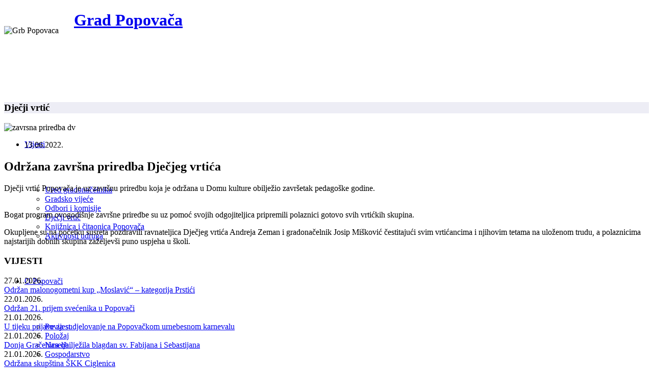

--- FILE ---
content_type: text/html; charset=utf-8
request_url: https://www.popovaca.hr/vijesti/djecji-vrtic/11031-odrzana-zavrsna-priredba-djecjeg-vrtica
body_size: 10744
content:
<!DOCTYPE html>
<html xmlns="http://www.w3.org/1999/xhtml" xml:lang="hr-hr" lang="hr-hr" dir="ltr">
    <head>
        <meta http-equiv="X-UA-Compatible" content="IE=edge">
        <meta name="viewport" content="width=device-width, initial-scale=1">
                <!-- head -->
        <base href="https://www.popovaca.hr/vijesti/djecji-vrtic/11031-odrzana-zavrsna-priredba-djecjeg-vrtica" />
	<meta http-equiv="content-type" content="text/html; charset=utf-8" />
	<meta name="keywords" content="Grad  Popovača" />
	<meta name="author" content="Sandra Horvat" />
	<meta name="description" content="Službene stranice Grada Popovača" />
	<meta name="generator" content="Joomla! - Open Source Content Management" />
	<title>Održana završna priredba Dječjeg vrtića</title>
	<link href="/templates/shaper_helix3/images/favicon.ico" rel="shortcut icon" type="image/vnd.microsoft.icon" />
	<link href="/templates/shaper_helix3/favicon.ico" rel="shortcut icon" type="image/vnd.microsoft.icon" />
	<link href="/media/sigplus/css/sigplus.min.css?v=b98ca72c4876f90d269db4a4f0ec0ea8" rel="stylesheet" type="text/css" />
	<link href="/media/sigplus/engines/boxplusx/css/boxplusx.min.css?v=035e25ce6546e42d4c95495456ee7325" rel="stylesheet" type="text/css" />
	<link href="/media/sigplus/engines/captionplus/css/captionplus.min.css?v=f922dc921df4f555de31b0e37cb17008" rel="stylesheet" type="text/css" />
	<link href="/plugins/system/jce/css/content.css?3ebdc7899e376be8979f07157ad573b2" rel="stylesheet" type="text/css" />
	<link href="/plugins/system/jcemediabox/css/jcemediabox.min.css?6f7b44fafdd5f9e8fd70775d91824a8b" rel="stylesheet" type="text/css" />
	<link href="/templates/shaper_helix3/css/bootstrap.min.css" rel="stylesheet" type="text/css" />
	<link href="/templates/shaper_helix3/css/font-awesome.min.css" rel="stylesheet" type="text/css" />
	<link href="/templates/shaper_helix3/css/legacy.css" rel="stylesheet" type="text/css" />
	<link href="/templates/shaper_helix3/css/template.css" rel="stylesheet" type="text/css" />
	<link href="/templates/shaper_helix3/css/presets/preset2.css" rel="stylesheet" type="text/css" class="preset" />
	<link href="/templates/shaper_helix3/css/custom.css" rel="stylesheet" type="text/css" />
	<link href="/templates/shaper_helix3/css/frontend-edit.css" rel="stylesheet" type="text/css" />
	<link href="/media/plg_system_eprivacy/css/definitions.min.css?3ebdc7899e376be8979f07157ad573b2" rel="stylesheet" type="text/css" />
	<style type="text/css">
#boxplusx_sigplus_1001 .boxplusx-dialog, #boxplusx_sigplus_1001 .boxplusx-detail {
background-color:rgba(255,255,255,0.8);
color:#000;
}
#boxplusx_sigplus_1001 .boxplusx-detail td {
border-color:#000;
}
#boxplusx_sigplus_1001 .boxplusx-navigation {
height:60px;
}
#boxplusx_sigplus_1001 .boxplusx-navitem {
width:60px;
}
#boxplusx_sigplus_1001 .boxplusx-dialog.boxplusx-animation {
transition-timing-function:cubic-bezier(0.445, 0.05, 0.55, 0.95);
}
#sp-header, #sp-header .logo { height: 160px; } 
.sp-megamenu-parent > li > a, #offcanvas-toggler { line-height: 160px; }
#sp-top-bar { background-color: #fff; padding: 0px;}#sp-top-bar{ background-color:#f5f5f5;color:#999999; }#sp-blog-title{ background-color:#ededf5; }#sp-bottom{ background-color:#f5f5f5; }#sp-radno-vrijeme{ background-color:#f5f5f5;color:#000000; }
#plg_system_eprivacy { width:0px;height:0px;clear:none; BEHAVIOR: url(#default#userdata); }

	</style>
	<script type="application/json" class="joomla-script-options new">{"plg_system_eprivacy":{"displaytype":"cookieblocker","autoopen":true,"accepted":false,"root":"\/index.php","cookies":{"sessioncookie":false,"accepted":[]},"cookie":{"domain":".www.popovaca.hr","path":null},"loginlinks":[],"country":"not detected","cookieregex":[]},"csrf.token":"8f34e4698b1607000258a37902a89658","system.paths":{"root":"","base":""}}</script>
	<script src="/media/sigplus/js/initialization.min.js?v=ff9209edd7aaded4585815a2ef79c266" defer="defer" type="text/javascript"></script>
	<script src="/media/sigplus/engines/boxplusx/js/boxplusx.min.js?v=3e2584f0b5b2260c4d11215fc7164c3c" defer="defer" type="text/javascript"></script>
	<script src="/media/sigplus/engines/captionplus/js/captionplus.min.js?v=4276349473fd1ad57cc1605fe3670ca0" defer="defer" type="text/javascript"></script>
	<script src="/media/jui/js/jquery.min.js?3ebdc7899e376be8979f07157ad573b2" type="text/javascript"></script>
	<script src="/media/jui/js/jquery-noconflict.js?3ebdc7899e376be8979f07157ad573b2" type="text/javascript"></script>
	<script src="/media/jui/js/jquery-migrate.min.js?3ebdc7899e376be8979f07157ad573b2" type="text/javascript"></script>
	<script src="/media/system/js/caption.js?3ebdc7899e376be8979f07157ad573b2" type="text/javascript"></script>
	<script src="/plugins/system/jcemediabox/js/jcemediabox.min.js?67ccf32dfb55f9ee701d334ba02759d6" type="text/javascript"></script>
	<script src="/templates/shaper_helix3/js/bootstrap.min.js" type="text/javascript"></script>
	<script src="/templates/shaper_helix3/js/jquery.sticky.js" type="text/javascript"></script>
	<script src="/templates/shaper_helix3/js/main.js" type="text/javascript"></script>
	<script src="/templates/shaper_helix3/js/frontend-edit.js" type="text/javascript"></script>
	<script src="/media/plg_system_eprivacy/js/base64.min.js?3ebdc7899e376be8979f07157ad573b2" type="text/javascript"></script>
	<script src="/media/plg_system_eprivacy/js/eprivacy.class.min.js?3ebdc7899e376be8979f07157ad573b2" type="text/javascript"></script>
	<script src="/media/system/js/core.js?3ebdc7899e376be8979f07157ad573b2" type="text/javascript"></script>
	<script src="/media/plg_system_j3accessibility/dist/accessibility.min.js?3ebdc7899e376be8979f07157ad573b2" type="module"></script>
	<script type="text/javascript">
document.addEventListener("DOMContentLoaded", function () {
__sigplusInitialize("sigplus_1001");
__sigplusCaption("sigplus_1001", null, "{$text} ({$current}\/{$total})");
window.sigplus=window.sigplus||{};window.sigplus.lightbox=window.sigplus.lightbox||{};window.sigplus.lightbox["#sigplus_1001 a.sigplus-image"]=(new BoxPlusXDialog({"id":"boxplusx_sigplus_1001","slideshow":0,"autostart":false,"loop":true,"navigation":"bottom","protection":false,"dir":"ltr"})).bind(document.querySelectorAll("#sigplus_1001 a.sigplus-image"));
CaptionPlus.bind(document.querySelector("#sigplus_1001 ul"), {"download":false,"overlay":true,"position":"bottom","visibility":"mouseover"});
}, false);jQuery(window).on('load',  function() {
				new JCaption('img.caption');
			});jQuery(document).ready(function(){WFMediaBox.init({"base":"\/","theme":"standard","mediafallback":0,"mediaselector":"audio,video","width":"","height":"","lightbox":0,"shadowbox":0,"icons":1,"overlay":1,"overlay_opacity":0,"overlay_color":"","transition_speed":300,"close":2,"scrolling":"0","labels":{"close":"Close","next":"Next","previous":"Previous","cancel":"Cancel","numbers":"{{numbers}}","numbers_count":"{{current}} of {{total}}","download":"Download"}});});
var sp_preloader = '0';

var sp_gotop = '0';

var sp_offanimation = 'default';

        document.addEventListener('DOMContentLoaded', function() {  
            var labels = {"menuTitle":"Prilagodba pristupa\u010dnosti","increaseText":"Pove\u010daj veli\u010dinu slova","decreaseText":"Smanji veli\u010dinu slova","increaseTextSpacing":"Pove\u010daj razmak izme\u0111u slova","decreaseTextSpacing":"Smanji razmak izme\u0111u slova","invertColors":"Invertitaj boje","grayHues":"Grey Hues","underlineLinks":"Podcrtaj linkove","bigCursor":"Veliko pokaziva\u010d","readingGuide":"Vodi\u010d za \u010ditanje","textToSpeech":"Tekst u govor","speechToText":"Govor u tekst","resetTitle":"Vrati na po\u010detne postavke","closeTitle":"Zatvori"};
            var options = { labels: labels, hotkeys: {"enabled":true,"helpTitles":true} };
            options.textToSpeechLang = 'hr-HR'; 
            options.speechToTextLang = 'hr-HR'; 
            options.modules = {"increaseText":true,"decreaseText":true,"increaseTextSpacing":true,"decreaseTextSpacing":true,"invertColors":true,"grayHues":true,"underlineLinks":true,"bigCursor":true,"readingGuide":true,"textToSpeech":false,"speechToText":false}

            new Accessibility(options || {});
        });
	</script>
	<meta property="og:image" content="https://www.popovaca.hr/cache/preview/c3769a0a048db3f5f2535480652cf745.jpg" />
	<meta property="og:image:width" content="1622" />
	<meta property="og:image:height" content="912" />
	<meta property="og:url" content="https://www.popovaca.hr/vijesti/djecji-vrtic/11031-odrzana-zavrsna-priredba-djecjeg-vrtica" />
	<meta property="og:type" content="article" />
	<meta property="og:title" content="Održana završna priredba Dječjeg vrtića" />
	<meta property="og:description" content="Dječji vrtić Popovača je uz završnu priredbu koja je održana u Domu kulture obilježio završetak pedagoške godine." />
	<meta property="og:image" content="https://www.popovaca.hr/images/stories/novosti_2022/lipanj/zavrsnapriredbadv.jpg" />
	<meta property="og:image:width" content="600" />
	<meta property="og:image:height" content="315" />

            </head>

    <body class="site com-content view-article no-layout no-task itemid-96 hr-hr ltr -list  layout-fluid -list off-canvas-menu-init">

        <div class="body-wrapper">
            <div class="body-innerwrapper">
                <section id="sp-top-bar"><div class="container"><div class="row"><div id="sp-top1" class="col-sm-6 col-md-6"><div class="sp-column "></div></div><div id="sp-top2" class="col-sm-6 col-md-6"><div class="sp-column "></div></div></div></div></section><header id="sp-header"><div class="container"><div class="row"><div id="sp-logo" class="col-xs-8 col-sm-3 col-md-3"><div class="sp-column "><div class="sp-module "><div class="sp-module-content">

<div class="custom"  >
	<div><img style="margin-right: 30px; margin-top: 30px; float: left;" src="/images/Grb-Popovaca.png" alt="Grb Popovaca" /></div></div>
</div></div><h1 class="logo"> <a href="/">Grad Popovača</a></h1></div></div><div id="sp-menu" class="col-xs-4 col-sm-9 col-md-9"><div class="sp-column ">			<div class='sp-megamenu-wrapper'>
				<a id="offcanvas-toggler" class="visible-sm visible-xs" aria-label="Helix Megamenu Options" href="#"><i class="fa fa-bars" aria-hidden="true" title="Helix Megamenu Options"></i></a>
				<ul class="sp-megamenu-parent menu-fade hidden-sm hidden-xs"><li class="sp-menu-item sp-has-child active"><a  href="/vijesti"  >Vijesti</a><div class="sp-dropdown sp-dropdown-main sp-menu-right" style="width: 240px;"><div class="sp-dropdown-inner"><ul class="sp-dropdown-items"><li class="sp-menu-item"><a  href="/vijesti/ured-gradonacelnika"  >Ured gradonačelnika</a></li><li class="sp-menu-item"><a  href="/vijesti/gradsko-vijece-izvjestaji"  >Gradsko vijeće</a></li><li class="sp-menu-item"><a  href="/vijesti/odbori-i-komisije"  >Odbori i komisije</a></li><li class="sp-menu-item current-item active"><a  href="/vijesti/djecji-vrtic"  >Dječji vrtić</a></li><li class="sp-menu-item"><a  href="/vijesti/knjiznica-i-citaonica-popovaca"  >Knjižnica i čitaonica Popovača</a></li><li class="sp-menu-item"><a  href="/vijesti/aktivnosti-udruga"  >Aktivnosti udruga</a></li></ul></div></div></li><li class="sp-menu-item sp-has-child"><a  href="/o-gradu-popovaca"  >O Popovači</a><div class="sp-dropdown sp-dropdown-main sp-menu-right" style="width: 240px;"><div class="sp-dropdown-inner"><ul class="sp-dropdown-items"><li class="sp-menu-item"><a  href="/o-gradu-popovaca/povijest"  >Povijest</a></li><li class="sp-menu-item"><a  href="/o-gradu-popovaca/polozaj"  >Položaj</a></li><li class="sp-menu-item"><a  href="/o-gradu-popovaca/naselja"  >Naselja</a></li><li class="sp-menu-item"><a  href="/o-gradu-popovaca/gospodarstvo"  >Gospodarstvo</a></li></ul></div></div></li><li class="sp-menu-item sp-has-child"><a  href="javascript:void(0);"  >Ustrojstvo</a><div class="sp-dropdown sp-dropdown-main sp-menu-right" style="width: 240px;"><div class="sp-dropdown-inner"><ul class="sp-dropdown-items"><li class="sp-menu-item"><a  href="/ustrojstvo/gradonacelnik"  >Gradonačelnik</a></li><li class="sp-menu-item"><a  href="/ustrojstvo/gradsko-vijece-vijecnici"  >Gradsko vijeće</a></li><li class="sp-menu-item sp-has-child"><a  href="/ustrojstvo/vijeca-mjesnih-odbora"  >Vijeća mjesnih Odbora</a><div class="sp-dropdown sp-dropdown-sub sp-menu-right" style="width: 240px;"><div class="sp-dropdown-inner"><ul class="sp-dropdown-items"><li class="sp-menu-item"><a  href="/ustrojstvo/vijeca-mjesnih-odbora/izbori-za-vijea-mjesnih-odbora-2019"  >Izbori za Vijeća mjesnih odbora - 2019.</a></li><li class="sp-menu-item"><a  href="/ustrojstvo/vijeca-mjesnih-odbora/izbori-za-vijeca-mjesnih-odbora-2023"  >Izbori za Vijeća mjesnih odbora - 2023.</a></li></ul></div></div></li></ul></div></div></li><li class="sp-menu-item sp-has-child"><a  href="/upravni-odjeli"  >Upravni odjeli</a><div class="sp-dropdown sp-dropdown-main sp-menu-right" style="width: 240px;"><div class="sp-dropdown-inner"><ul class="sp-dropdown-items"><li class="sp-menu-item"><a  href="/upravni-odjeli/uo-za-proracun-i-opcu-upravu"  >UO za proračun i opću upravu</a></li><li class="sp-menu-item"><a  href="/upravni-odjeli/uo-za-komunalni-sustav-i-prostorno-planiranje"  >UO za komunalni sustav</a></li></ul></div></div></li><li class="sp-menu-item sp-has-child"><a  href="javascript:void(0);"  >Ustanove</a><div class="sp-dropdown sp-dropdown-main sp-menu-right" style="width: 240px;"><div class="sp-dropdown-inner"><ul class="sp-dropdown-items"><li class="sp-menu-item"><a  href="/ustanove/knjiznica-i-citaonica-popovaca"  >Knjižnica i čitaonica Popovača</a></li><li class="sp-menu-item"><a  href="/ustanove/djecji-vrtic-popovaca"  >Dječji vrtić Popovača</a></li></ul></div></div></li><li class="sp-menu-item sp-has-child"><a  href="javascript:void(0);"  >Udruge</a><div class="sp-dropdown sp-dropdown-main sp-menu-right" style="width: 240px;"><div class="sp-dropdown-inner"><ul class="sp-dropdown-items"><li class="sp-menu-item"><a  href="/udruge/zupe"  >Župe</a></li><li class="sp-menu-item"><a  href="/udruge/zajednica-sportskih-udruga"  >Zajednica sportskih udruga</a></li><li class="sp-menu-item"><a  href="/udruge/vatrogastvo"  >Vatrogasna zajednica</a></li><li class="sp-menu-item"><a  href="/udruge/ostale-udruge"  >Ostale udruge</a></li></ul></div></div></li><li class="sp-menu-item"><a  href="/kontakti"  >Kontakti</a></li></ul>			</div>
		</div></div></div></div></header><section id="sp-page-title"><div class="row"><div id="sp-title" class="col-sm-12 col-md-12"><div class="sp-column "></div></div></div></section><section id="sp-blog-title"><div class="container"><div class="row"><div id="sp-top3" class="col-sm-12 col-md-12"><div class="sp-column "><div class="sp-module "><h3 class="sp-module-title">Dječji vrtić</h3><div class="sp-module-content">

<div class="custom"  >
	</div>
</div></div></div></div></div></div></section><section id="sp-main-body"><div class="container"><div class="row"><div id="sp-component" class="col-sm-9 col-md-9"><div class="sp-column "><div id="system-message-container">
	</div>
<article class="item item-page item-featured" itemscope itemtype="http://schema.org/Article">
	<meta itemprop="inLanguage" content="hr-HR" />
	
	
		<div class="pull-none entry-image full-image">
		<img
			 src="/images/stories/novosti_2022/lipanj/zavrsnapriredbadv.jpg" alt="zavrsna priredba dv" itemprop="image"/>
	</div>

	<div class="entry-header">
		
						<dl class="article-info">

		
			<dt class="article-info-term"></dt>	
				
			
			
			
			
			
		
									<dd class="create">
	<time datetime="2022-06-13T07:54:53+00:00" itemprop="dateCreated" data-toggle="tooltip" title="Datum kreiranja">
		13.06.2022.	</time>
</dd>			
			
					
		

	</dl>
		
					<h2 itemprop="name">
									Održana završna priredba Dječjeg vrtića							</h2>
												</div>

					
	
	
				
	
			<div itemprop="articleBody">
		<p>Dječji vrtić Popovača je uz završnu priredbu koja je održana u Domu kulture obilježio završetak pedagoške godine.</p>
 
<p><br />Bogat program ovogodišnje završne priredbe su uz pomoć svojih odgojiteljica pripremili polaznici gotovo svih vrtićkih skupina.</p>
<p>Okupljene su na početku susreta pozdravili ravnateljica Dječjeg vrtića Andreja Zeman i gradonačelnik Josip Mišković čestitajući svim vrtićancima i njihovim tetama na uloženom trudu, a polaznicima najstarijih dobnih skupina zaželjevši puno uspjeha u školi.</p>
<p><div id="sigplus_1001" class="sigplus-gallery sigplus-center sigplus-lightbox-boxplusx"><noscript class="sigplus-gallery"><ul><li><a class="sigplus-image" href="/images/stories/novosti_2022/06/1303/20220609_170200.jpg"><img class="sigplus-preview" src="/cache/preview/f2411ba53aa7c1a260046b47990cfc8a.jpg" width="100" height="56" alt="Galerija slika" srcset="/cache/preview/c3769a0a048db3f5f2535480652cf745.jpg 200w, /cache/preview/f2411ba53aa7c1a260046b47990cfc8a.jpg 100w, /cache/thumb/6983b77725e37abd3b3d203b493905c1.jpg 60w" sizes="100px" /></a><div class="sigplus-summary"></div></li><li><a class="sigplus-image" href="/images/stories/novosti_2022/06/1303/20220609_170318.jpg"><img class="sigplus-preview" src="/cache/preview/c7fe8891b5a0713d864d9c447778e318.jpg" width="100" height="56" alt="Galerija slika" srcset="/cache/preview/ace964c283d1bb14e62b050ee5291d6a.jpg 200w, /cache/preview/c7fe8891b5a0713d864d9c447778e318.jpg 100w, /cache/thumb/6de22718ba3f472a2d9a9f6cfc6d9af9.jpg 60w" sizes="100px" /></a><div class="sigplus-summary"></div></li><li><a class="sigplus-image" href="/images/stories/novosti_2022/06/1303/20220609_170503.jpg"><img class="sigplus-preview" src="/cache/preview/98ca9289f7b17605a4bca5548d5b0e82.jpg" width="100" height="56" alt="Galerija slika" srcset="/cache/preview/5fb67346d6cdf7a03399a26e23b0238a.jpg 200w, /cache/preview/98ca9289f7b17605a4bca5548d5b0e82.jpg 100w, /cache/thumb/65caa059a9a6634867748e69606c95aa.jpg 60w" sizes="100px" /></a><div class="sigplus-summary"></div></li><li><a class="sigplus-image" href="/images/stories/novosti_2022/06/1303/20220609_170531.jpg"><img class="sigplus-preview" src="/cache/preview/66e2d9ead1d1b24e6a2f03c8c973ccd7.jpg" width="100" height="56" alt="Galerija slika" srcset="/cache/preview/83802e32c9b4a1de3675f17150dfcb15.jpg 200w, /cache/preview/66e2d9ead1d1b24e6a2f03c8c973ccd7.jpg 100w, /cache/thumb/1e5d76760b02db2ba04c71bddf75ea53.jpg 60w" sizes="100px" /></a><div class="sigplus-summary"></div></li><li><a class="sigplus-image" href="/images/stories/novosti_2022/06/1303/20220609_170558.jpg"><img class="sigplus-preview" src="/cache/preview/6062bdfb31c371bc4a27523b2637319e.jpg" width="100" height="56" alt="Galerija slika" srcset="/cache/preview/56cf60a1bef2601ac24b5bfb8097c0cb.jpg 200w, /cache/preview/6062bdfb31c371bc4a27523b2637319e.jpg 100w, /cache/thumb/3c4660c333a1622788349dd0499f7b82.jpg 60w" sizes="100px" /></a><div class="sigplus-summary"></div></li><li><a class="sigplus-image" href="/images/stories/novosti_2022/06/1303/20220609_170607.jpg"><img class="sigplus-preview" src="/cache/preview/5232c0812e16166dc0677a0d11b17c55.jpg" width="100" height="56" alt="Galerija slika" srcset="/cache/preview/22f9f9954d728d11941b088ec674375b.jpg 200w, /cache/preview/5232c0812e16166dc0677a0d11b17c55.jpg 100w, /cache/thumb/4e89cbfa04f0797610cb702555d19e77.jpg 60w" sizes="100px" /></a><div class="sigplus-summary"></div></li><li><a class="sigplus-image" href="/images/stories/novosti_2022/06/1303/20220609_170711.jpg"><img class="sigplus-preview" src="/cache/preview/c54318f25c6728ad93233078f722bc92.jpg" width="100" height="56" alt="Galerija slika" srcset="/cache/preview/b3bea8a32228a9a46edb062b358c56ff.jpg 200w, /cache/preview/c54318f25c6728ad93233078f722bc92.jpg 100w, /cache/thumb/822030d8ded9a9046896e6c72317f819.jpg 60w" sizes="100px" /></a><div class="sigplus-summary"></div></li><li><a class="sigplus-image" href="/images/stories/novosti_2022/06/1303/20220609_171302.jpg"><img class="sigplus-preview" src="/cache/preview/f3edb10af60bb903fe6bcb444e8a1e70.jpg" width="100" height="56" alt="Galerija slika" srcset="/cache/preview/2687bf231d275bc8931671b2efc30ec7.jpg 200w, /cache/preview/f3edb10af60bb903fe6bcb444e8a1e70.jpg 100w, /cache/thumb/ea69b10b5d29e0132447bb4a2f37dab3.jpg 60w" sizes="100px" /></a><div class="sigplus-summary"></div></li><li><a class="sigplus-image" href="/images/stories/novosti_2022/06/1303/20220609_171739.jpg"><img class="sigplus-preview" src="/cache/preview/104933b22d6f956d19f8f70035f4ff9d.jpg" width="100" height="56" alt="Galerija slika" srcset="/cache/preview/b86bed5c0db0d692fe850ef6d0e78816.jpg 200w, /cache/preview/104933b22d6f956d19f8f70035f4ff9d.jpg 100w, /cache/thumb/fe696cd23fb0c5a764a696ce20ced4aa.jpg 60w" sizes="100px" /></a><div class="sigplus-summary"></div></li><li><a class="sigplus-image" href="/images/stories/novosti_2022/06/1303/20220609_171744.jpg"><img class="sigplus-preview" src="/cache/preview/35d10597c58fbb5d50cf50755a8671ec.jpg" width="100" height="56" alt="Galerija slika" srcset="/cache/preview/c122e51e69fa4c5b70c69f2d16213a02.jpg 200w, /cache/preview/35d10597c58fbb5d50cf50755a8671ec.jpg 100w, /cache/thumb/1fc848a10aff4a3b3654e4965770232b.jpg 60w" sizes="100px" /></a><div class="sigplus-summary"></div></li><li><a class="sigplus-image" href="/images/stories/novosti_2022/06/1303/20220609_171752.jpg"><img class="sigplus-preview" src="/cache/preview/eb095957e662fa0ef48aa0d0c890d5f3.jpg" width="100" height="56" alt="Galerija slika" srcset="/cache/preview/56b1297b46d7ca49e4837a7dfa3669e4.jpg 200w, /cache/preview/eb095957e662fa0ef48aa0d0c890d5f3.jpg 100w, /cache/thumb/b62226f6084bbb2a1df476cec4833ed1.jpg 60w" sizes="100px" /></a><div class="sigplus-summary"></div></li><li><a class="sigplus-image" href="/images/stories/novosti_2022/06/1303/20220609_171816.jpg"><img class="sigplus-preview" src="/cache/preview/cfaa84ac4206bc0323b5934fe6866f10.jpg" width="100" height="56" alt="Galerija slika" srcset="/cache/preview/192bac8e05eb29e27ad84c4d6d5b2c9f.jpg 200w, /cache/preview/cfaa84ac4206bc0323b5934fe6866f10.jpg 100w, /cache/thumb/c3d5f8a88669807e0558fc0a697b5e78.jpg 60w" sizes="100px" /></a><div class="sigplus-summary"></div></li><li><a class="sigplus-image" href="/images/stories/novosti_2022/06/1303/20220609_171925.jpg"><img class="sigplus-preview" src="/cache/preview/9d240c873a4f44987dbac45cec549346.jpg" width="100" height="56" alt="Galerija slika" srcset="/cache/preview/930e77f937d71f6140d182124d7a3027.jpg 200w, /cache/preview/9d240c873a4f44987dbac45cec549346.jpg 100w, /cache/thumb/77dd3eef57748e10bdac43003c3a6f56.jpg 60w" sizes="100px" /></a><div class="sigplus-summary"></div></li><li><a class="sigplus-image" href="/images/stories/novosti_2022/06/1303/20220609_172343.jpg"><img class="sigplus-preview" src="/cache/preview/5fa97cf291432dadd5b22eb049961002.jpg" width="100" height="56" alt="Galerija slika" srcset="/cache/preview/4655f9c7589c7e79d5ca7da47ea549fd.jpg 200w, /cache/preview/5fa97cf291432dadd5b22eb049961002.jpg 100w, /cache/thumb/c24a9348a40cd28b86809a749d64aaf7.jpg 60w" sizes="100px" /></a><div class="sigplus-summary"></div></li><li><a class="sigplus-image" href="/images/stories/novosti_2022/06/1303/20220609_172829.jpg"><img class="sigplus-preview" src="/cache/preview/286123c288ec51f46a0375678cedb17f.jpg" width="100" height="56" alt="Galerija slika" srcset="/cache/preview/eebe3f64e0a31a6a48e5137368a7e17d.jpg 200w, /cache/preview/286123c288ec51f46a0375678cedb17f.jpg 100w, /cache/thumb/8e8ef681f6aafbf5b7f4080e4d2c1785.jpg 60w" sizes="100px" /></a><div class="sigplus-summary"></div></li><li><a class="sigplus-image" href="/images/stories/novosti_2022/06/1303/20220609_173057.jpg"><img class="sigplus-preview" src="/cache/preview/11c4dd92f0dc6762ac27577149ae103e.jpg" width="100" height="56" alt="Galerija slika" srcset="/cache/preview/4107d069f632c85e0f136c2410538b0a.jpg 200w, /cache/preview/11c4dd92f0dc6762ac27577149ae103e.jpg 100w, /cache/thumb/44bb0143856ebee51e3bdc499288122b.jpg 60w" sizes="100px" /></a><div class="sigplus-summary"></div></li><li><a class="sigplus-image" href="/images/stories/novosti_2022/06/1303/20220609_173208.jpg"><img class="sigplus-preview" src="/cache/preview/ddbae15c0133d25fa8cc3ecf291e42e3.jpg" width="100" height="56" alt="Galerija slika" srcset="/cache/preview/e568110cfab62385a82bb0611bc3cd9d.jpg 200w, /cache/preview/ddbae15c0133d25fa8cc3ecf291e42e3.jpg 100w, /cache/thumb/14c5725f9c2814dbec157e71142fe8a4.jpg 60w" sizes="100px" /></a><div class="sigplus-summary"></div></li><li><a class="sigplus-image" href="/images/stories/novosti_2022/06/1303/20220609_173216.jpg"><img class="sigplus-preview" src="/cache/preview/8bf750d66cd93bae76ca55ad10e9ffee.jpg" width="100" height="56" alt="Galerija slika" srcset="/cache/preview/ddbcf64295404584afadd5878a380334.jpg 200w, /cache/preview/8bf750d66cd93bae76ca55ad10e9ffee.jpg 100w, /cache/thumb/5eb2b72df841e9b56f8aed7196129162.jpg 60w" sizes="100px" /></a><div class="sigplus-summary"></div></li><li><a class="sigplus-image" href="/images/stories/novosti_2022/06/1303/20220609_173638%20%281%29.jpg"><img class="sigplus-preview" src="/cache/preview/fd78f8ef7649ae14a04529505dcb7f53.jpg" width="100" height="56" alt="Galerija slika" srcset="/cache/preview/da13746c246ba97ba71a9f92c14085cc.jpg 200w, /cache/preview/fd78f8ef7649ae14a04529505dcb7f53.jpg 100w, /cache/thumb/7e106616ca1e0caba8cbe66d0e09e7ff.jpg 60w" sizes="100px" /></a><div class="sigplus-summary"></div></li><li><a class="sigplus-image" href="/images/stories/novosti_2022/06/1303/20220609_173638.jpg"><img class="sigplus-preview" src="/cache/preview/c857d9aff74f6b649bd113f0d09a16c3.jpg" width="100" height="56" alt="Galerija slika" srcset="/cache/preview/10b8248cba28c19d96a8a933a68a7307.jpg 200w, /cache/preview/c857d9aff74f6b649bd113f0d09a16c3.jpg 100w, /cache/thumb/2317f709cc00285cfae01676ff4628f5.jpg 60w" sizes="100px" /></a><div class="sigplus-summary"></div></li><li><a class="sigplus-image" href="/images/stories/novosti_2022/06/1303/20220609_173736.jpg"><img class="sigplus-preview" src="/cache/preview/28b6943ccc1122e4cd08051c7e5a83bd.jpg" width="100" height="56" alt="Galerija slika" srcset="/cache/preview/6ba2f2fa7a70fb53fbe5fa97911e2dce.jpg 200w, /cache/preview/28b6943ccc1122e4cd08051c7e5a83bd.jpg 100w, /cache/thumb/5a90bba1675a38ed7d64427a1d561ca1.jpg 60w" sizes="100px" /></a><div class="sigplus-summary"></div></li><li><a class="sigplus-image" href="/images/stories/novosti_2022/06/1303/20220609_173900.jpg"><img class="sigplus-preview" src="/cache/preview/aa109740c296cc20803573e406e40e20.jpg" width="100" height="56" alt="Galerija slika" srcset="/cache/preview/17538fb6582ed0a6e7977d4a9e86a46a.jpg 200w, /cache/preview/aa109740c296cc20803573e406e40e20.jpg 100w, /cache/thumb/19383c2a538588229e7d8f80b17561da.jpg 60w" sizes="100px" /></a><div class="sigplus-summary"></div></li><li><a class="sigplus-image" href="/images/stories/novosti_2022/06/1303/20220609_174003.jpg"><img class="sigplus-preview" src="/cache/preview/66d9288a4ac74bb360992a7a8cebccfc.jpg" width="100" height="56" alt="Galerija slika" srcset="/cache/preview/c3bba202f9e48106c8db446f8ecf239f.jpg 200w, /cache/preview/66d9288a4ac74bb360992a7a8cebccfc.jpg 100w, /cache/thumb/840a4a41b1d29b78f621ab766594fb08.jpg 60w" sizes="100px" /></a><div class="sigplus-summary"></div></li><li><a class="sigplus-image" href="/images/stories/novosti_2022/06/1303/20220609_174446.jpg"><img class="sigplus-preview" src="/cache/preview/e76c738b48b7d1d72b3b805742513aea.jpg" width="100" height="56" alt="Galerija slika" srcset="/cache/preview/8cc01ee1ac6812ec750303fb27f8585d.jpg 200w, /cache/preview/e76c738b48b7d1d72b3b805742513aea.jpg 100w, /cache/thumb/8e2329c08bfc93765b13731a40f0e0f4.jpg 60w" sizes="100px" /></a><div class="sigplus-summary"></div></li><li><a class="sigplus-image" href="/images/stories/novosti_2022/06/1303/20220609_174449.jpg"><img class="sigplus-preview" src="/cache/preview/edd57b5916a841e4429fb01f454eeebb.jpg" width="100" height="56" alt="Galerija slika" srcset="/cache/preview/a3fc3466e0907de1ccfcf894243c4231.jpg 200w, /cache/preview/edd57b5916a841e4429fb01f454eeebb.jpg 100w, /cache/thumb/ee8def3eee53dcc60ae09caa1c38aacf.jpg 60w" sizes="100px" /></a><div class="sigplus-summary"></div></li><li><a class="sigplus-image" href="/images/stories/novosti_2022/06/1303/20220609_174812.jpg"><img class="sigplus-preview" src="/cache/preview/8211b182f9f278ae38314ff434a25898.jpg" width="100" height="56" alt="Galerija slika" srcset="/cache/preview/523737e3123c39e2b6cab3b5536954df.jpg 200w, /cache/preview/8211b182f9f278ae38314ff434a25898.jpg 100w, /cache/thumb/dedd32c2fb713a6d2c6ba8a6169ee444.jpg 60w" sizes="100px" /></a><div class="sigplus-summary"></div></li><li><a class="sigplus-image" href="/images/stories/novosti_2022/06/1303/20220609_175048.jpg"><img class="sigplus-preview" src="/cache/preview/a5058dd799a6009ff9172ee2bf0dafaf.jpg" width="100" height="56" alt="Galerija slika" srcset="/cache/preview/4628e421a2b942a60d553d260ab716cf.jpg 200w, /cache/preview/a5058dd799a6009ff9172ee2bf0dafaf.jpg 100w, /cache/thumb/488252aaa40d93b55a9404173f8d4303.jpg 60w" sizes="100px" /></a><div class="sigplus-summary"></div></li><li><a class="sigplus-image" href="/images/stories/novosti_2022/06/1303/20220609_175105.jpg"><img class="sigplus-preview" src="/cache/preview/48415cb4e47b67fb153b92120b2d2c2a.jpg" width="100" height="56" alt="Galerija slika" srcset="/cache/preview/afb84f52f69a9f14e657156f36898b48.jpg 200w, /cache/preview/48415cb4e47b67fb153b92120b2d2c2a.jpg 100w, /cache/thumb/17fce69c3e15e370c39ebd3ef6dae4bb.jpg 60w" sizes="100px" /></a><div class="sigplus-summary"></div></li><li><a class="sigplus-image" href="/images/stories/novosti_2022/06/1303/20220609_175121.jpg"><img class="sigplus-preview" src="/cache/preview/6ce7cec9bac568ad3c9f51c82a5173b8.jpg" width="100" height="56" alt="Galerija slika" srcset="/cache/preview/bc52307442670c7a1cdd7cc8046cf046.jpg 200w, /cache/preview/6ce7cec9bac568ad3c9f51c82a5173b8.jpg 100w, /cache/thumb/988c356bfd0131790e1d4d263c253900.jpg 60w" sizes="100px" /></a><div class="sigplus-summary"></div></li><li><a class="sigplus-image" href="/images/stories/novosti_2022/06/1303/20220609_175140.jpg"><img class="sigplus-preview" src="/cache/preview/b4d043298600892d938036374622bb52.jpg" width="100" height="56" alt="Galerija slika" srcset="/cache/preview/4fc5feba87dcf39970200cb98b050855.jpg 200w, /cache/preview/b4d043298600892d938036374622bb52.jpg 100w, /cache/thumb/c9fe7e97376a6cef32fabdcd31a63de7.jpg 60w" sizes="100px" /></a><div class="sigplus-summary"></div></li><li><a class="sigplus-image" href="/images/stories/novosti_2022/06/1303/20220609_175307.jpg"><img class="sigplus-preview" src="/cache/preview/8f7ac8e2eff4c81ed82b6db17b64f95a.jpg" width="100" height="56" alt="Galerija slika" srcset="/cache/preview/793aed1746676bb50070f6a829f1b5a0.jpg 200w, /cache/preview/8f7ac8e2eff4c81ed82b6db17b64f95a.jpg 100w, /cache/thumb/2f038fcb8f1683e12beb7b074d54843f.jpg 60w" sizes="100px" /></a><div class="sigplus-summary"></div></li><li><a class="sigplus-image" href="/images/stories/novosti_2022/06/1303/20220609_175319.jpg"><img class="sigplus-preview" src="/cache/preview/e7dbc8a7194b218a4e85c3825963eb16.jpg" width="100" height="56" alt="Galerija slika" srcset="/cache/preview/fba4c00173f7811a95eeec3a31c21835.jpg 200w, /cache/preview/e7dbc8a7194b218a4e85c3825963eb16.jpg 100w, /cache/thumb/9d3612679252eab2670a2f524727d4df.jpg 60w" sizes="100px" /></a><div class="sigplus-summary"></div></li><li><a class="sigplus-image" href="/images/stories/novosti_2022/06/1303/20220609_175711.jpg"><img class="sigplus-preview" src="/cache/preview/7f3c9bfa9065af394c6dc031f8538539.jpg" width="100" height="56" alt="Galerija slika" srcset="/cache/preview/16442f5ee98284d1521af052398a2be0.jpg 200w, /cache/preview/7f3c9bfa9065af394c6dc031f8538539.jpg 100w, /cache/thumb/dd39df962ca0f35cae82028feb281375.jpg 60w" sizes="100px" /></a><div class="sigplus-summary"></div></li><li><a class="sigplus-image" href="/images/stories/novosti_2022/06/1303/20220609_175922.jpg"><img class="sigplus-preview" src="/cache/preview/7f9e6e783fae2e474151d778f5a5136e.jpg" width="100" height="56" alt="Galerija slika" srcset="/cache/preview/c4eb1973bf8e95032d4f5b5575fb1b52.jpg 200w, /cache/preview/7f9e6e783fae2e474151d778f5a5136e.jpg 100w, /cache/thumb/07439c7b694fe1b04d11441a069f3512.jpg 60w" sizes="100px" /></a><div class="sigplus-summary"></div></li><li><a class="sigplus-image" href="/images/stories/novosti_2022/06/1303/20220609_180226.jpg"><img class="sigplus-preview" src="/cache/preview/4b1603e8ef745ddb70ca7911b5cfa72b.jpg" width="100" height="56" alt="Galerija slika" srcset="/cache/preview/71f89fc1036481f6b944ca62533da24b.jpg 200w, /cache/preview/4b1603e8ef745ddb70ca7911b5cfa72b.jpg 100w, /cache/thumb/9f4f40c282ea23de83ede016b3b61215.jpg 60w" sizes="100px" /></a><div class="sigplus-summary"></div></li><li><a class="sigplus-image" href="/images/stories/novosti_2022/06/1303/20220609_180446.jpg"><img class="sigplus-preview" src="/cache/preview/2fe30a5d8ff6429c4d4caf088b6a6a32.jpg" width="100" height="56" alt="Galerija slika" srcset="/cache/preview/d001dfef4bbeac5cf8aaf0bf5674d9b8.jpg 200w, /cache/preview/2fe30a5d8ff6429c4d4caf088b6a6a32.jpg 100w, /cache/thumb/1f1f7ae38c25a8560fc8a3bcda2e8f19.jpg 60w" sizes="100px" /></a><div class="sigplus-summary"></div></li><li><a class="sigplus-image" href="/images/stories/novosti_2022/06/1303/20220609_180448.jpg"><img class="sigplus-preview" src="/cache/preview/8aa79f191d71b1f6701d33a243bca7d3.jpg" width="100" height="56" alt="Galerija slika" srcset="/cache/preview/d23eb545a3c9aacf14782d1d34d42009.jpg 200w, /cache/preview/8aa79f191d71b1f6701d33a243bca7d3.jpg 100w, /cache/thumb/d61c6d228628c5a8238ca12f3ef98d6f.jpg 60w" sizes="100px" /></a><div class="sigplus-summary"></div></li><li><a class="sigplus-image" href="/images/stories/novosti_2022/06/1303/20220609_180816.jpg"><img class="sigplus-preview" src="/cache/preview/4b88d596b9bd85ea71bf3e63f26181a9.jpg" width="100" height="56" alt="Galerija slika" srcset="/cache/preview/a14076b3546a9029efb64218959a59ab.jpg 200w, /cache/preview/4b88d596b9bd85ea71bf3e63f26181a9.jpg 100w, /cache/thumb/ca6a836fff0e506be9b6740b05c88c56.jpg 60w" sizes="100px" /></a><div class="sigplus-summary"></div></li></ul></noscript></div></p>	</div>

	
	
				
	
	
			<div class="article-footer-wrap">
			<div class="article-footer-top">
								













			</div>
					</div>
	
</article>
</div></div><div id="sp-right" class="col-sm-3 col-md-3"><div class="sp-column class2"><div class="sp-module ov"><h3 class="sp-module-title">VIJESTI</h3><div class="sp-module-content"> 
<div class="latestnews-uupov">
<div class="latestnews-uup-articlelistov">
  <div class="latestnews-uup-articleov">
         <div class="latestnews-uup-dateov">27.01.2026.</div>
      <div class="latestnews-uup-linkov">
	<a href="/vijesti/aktivnosti-udruga/12815-odrzan-malonogometni-kup-moslavic-kategorija-prstici" itemprop="url">
		<span itemprop="name">
			Održan malonogometni kup „Moslavić“ – kategorija Prstići		</span>
	</a>
     </div>

   </div>
  <div class="latestnews-uup-articleov">
         <div class="latestnews-uup-dateov">22.01.2026.</div>
      <div class="latestnews-uup-linkov">
	<a href="/vijesti/ured-gradonacelnika/12814-odrzan-21-prijem-svecenika-u-popovaci" itemprop="url">
		<span itemprop="name">
			Održan 21. prijem svećenika u Popovači		</span>
	</a>
     </div>

   </div>
  <div class="latestnews-uup-articleov">
         <div class="latestnews-uup-dateov">21.01.2026.</div>
      <div class="latestnews-uup-linkov">
	<a href="/vijesti/aktivnosti-udruga/12812-u-tijeku-prijave-za-sudjelovanje-na-popovackom-urnebesnom-karnevalu" itemprop="url">
		<span itemprop="name">
			U tijeku prijave za sudjelovanje na Popovačkom urnebesnom karnevalu		</span>
	</a>
     </div>

   </div>
  <div class="latestnews-uup-articleov">
         <div class="latestnews-uup-dateov">21.01.2026.</div>
      <div class="latestnews-uup-linkov">
	<a href="/vijesti/aktivnosti-udruga/12811-donja-gracenica-obiljezila-blagdan-sv-fabijana-i-sebastijana" itemprop="url">
		<span itemprop="name">
			Donja Gračenica obilježila blagdan sv. Fabijana i Sebastijana		</span>
	</a>
     </div>

   </div>
  <div class="latestnews-uup-articleov">
         <div class="latestnews-uup-dateov">21.01.2026.</div>
      <div class="latestnews-uup-linkov">
	<a href="/vijesti/aktivnosti-udruga/12810-odrzana-skupstina-skk-ciglenica" itemprop="url">
		<span itemprop="name">
			Održana skupština ŠKK Ciglenica		</span>
	</a>
     </div>

   </div>
  <div class="latestnews-uup-articleov">
         <div class="latestnews-uup-dateov">20.01.2026.</div>
      <div class="latestnews-uup-linkov">
	<a href="/vijesti/aktivnosti-udruga/12807-za-vikend-malonogometni-kup-moslavic-kategorija-prstici" itemprop="url">
		<span itemprop="name">
			Za vikend malonogometni kup MOSLAVIĆ – KATEGORIJA PRSTIĆI		</span>
	</a>
     </div>

   </div>
  <div class="latestnews-uup-articleov">
         <div class="latestnews-uup-dateov">20.01.2026.</div>
      <div class="latestnews-uup-linkov">
	<a href="/vijesti/aktivnosti-udruga/12804-odrzano-vincekovo-u-popovaci" itemprop="url">
		<span itemprop="name">
			Održano Vincekovo u Popovači		</span>
	</a>
     </div>

   </div>
  <div class="latestnews-uup-articleov">
         <div class="latestnews-uup-dateov">19.01.2026.</div>
      <div class="latestnews-uup-linkov">
	<a href="/vijesti/aktivnosti-udruga/12802-udruga-pcelara-lipa-odrzala-godisnju-skupstinu-2" itemprop="url">
		<span itemprop="name">
			Udruga pčelara „Lipa” održala godišnju skupštinu		</span>
	</a>
     </div>

   </div>
  <div class="latestnews-uup-articleov">
         <div class="latestnews-uup-dateov">19.01.2026.</div>
      <div class="latestnews-uup-linkov">
	<a href="/vijesti/aktivnosti-udruga/12799-udruga-zena-grada-popovace-odrzala-godisnju-skupstinu-2" itemprop="url">
		<span itemprop="name">
			Udruga žena Grada Popovače održala godišnju skupštinu		</span>
	</a>
     </div>

   </div>
  <div class="latestnews-uup-articleov">
         <div class="latestnews-uup-dateov">16.01.2026.</div>
      <div class="latestnews-uup-linkov">
	<a href="/vijesti/aktivnosti-udruga/12796-najava-obiljezavanja-blagdana-sv-fabijana-i-sebastijana-u-donjoj-gracenici" itemprop="url">
		<span itemprop="name">
			Najava obilježavanja blagdana sv. Fabijana i Sebastijana u Donjoj Gračenici		</span>
	</a>
     </div>

   </div>
</div>
   <div class="latestnews-uup-footer-linkov">
     <a href="/arhiva-vijesti" itemprop="url">
	<span itemprop="name">
		ARIVA VIJESTI 	</span>
     </a>
   </div>
</div>
</div></div><div class="sp-module uupd"><h3 class="sp-module-title">USKORO U POPOVAČI</h3><div class="sp-module-content"> 
<div class="latestnews-uupuupd">
<div class="latestnews-uup-articlelistuupd">
  <div class="latestnews-uup-articleuupd">
         <div class="latestnews-uup-dateuupd">Srijeda, 21.01.2026.</div>
      <div class="latestnews-uup-linkuupd">
	<a href="/uskoro-u-popovaci/12813-14-veljace-2026-popovaca-popovacki-urnebesni-karneval-trg-ii-kod-doma-kulture-od-15-sati" itemprop="url">
		<span itemprop="name">
			14. veljače 2026. Popovača: Popovački urnebesni karneval/ Trg II kod Doma kulture od 15 sati		</span>
	</a>
     </div>

   </div>
  <div class="latestnews-uup-articleuupd">
         <div class="latestnews-uup-dateuupd">Utorak, 20.01.2026.</div>
      <div class="latestnews-uup-linkuupd">
	<a href="/uskoro-u-popovaci/12806-25-sijecnja-2026-kino-popovaca-film-bodljikava-avantura-dom-kulture-u-16-00-sati" itemprop="url">
		<span itemprop="name">
			25. siječnja 2026. Kino Popovača: Film „Bodljikava avantura“, Dom kulture u 16.00 sati		</span>
	</a>
     </div>

   </div>
  <div class="latestnews-uup-articleuupd">
         <div class="latestnews-uup-dateuupd">Utorak, 20.01.2026.</div>
      <div class="latestnews-uup-linkuupd">
	<a href="/uskoro-u-popovaci/12805-25-sijecnja-2026-kino-popovaca-film-svadba-dom-kulture-u-18-00-sati" itemprop="url">
		<span itemprop="name">
			25. siječnja 2026. Kino Popovača: Film „svadba“, Dom kulture u 18.00 sati		</span>
	</a>
     </div>

   </div>
  <div class="latestnews-uup-articleuupd">
         <div class="latestnews-uup-dateuupd">Petak, 16.01.2026.</div>
      <div class="latestnews-uup-linkuupd">
	<a href="/uskoro-u-popovaci/12797-30-sijecnja-2026-popovaca-noc-muzeja-dom-kulture-od-18-do-23-sati" itemprop="url">
		<span itemprop="name">
			30. siječnja 2026. Popovača: Noć muzeja/ Dom kulture od 18 do 23 sati		</span>
	</a>
     </div>

   </div>
</div>
</div>
</div></div><div class="sp-module ild"><div class="sp-module-content">

<div class="customild"  >
	<div class="row-1">
<div class="col-2"><a href="/informativni-list-popovaca-nas-grad"><img src="/images/logo_popovaca_nas_grad_desno.jpg" alt="logo popovaca nas grad" /></a></div>
</div></div>
</div></div><div class="sp-module jpr"><div class="sp-module-content">

<div class="customjpr"  >
	<div class="jp1"><a href="/javna-nabava"><img src="/images/thumb_javna_nabava.jpg" alt="Javna nabava" /></a>
<p><a href="/javna-nabava">JAVNA NABAVA</a></p>
</div>
<div class="jp2"><a href="/natjeaji-i-javni-pozivi"><img src="/images/thumb_javni_pozivi.jpg" alt="Javni pozivi" /></a>
<p><a href="/natjeaji-i-javni-pozivi">JAVNI POZIVI</a></p>
</div>
<div class="jp3"><a href="/subvencije"><img src="/images/thumb_subvencije.jpg" alt="Subvencije" /></a>
<p><a href="/subvencije">SUBVENCIJE</a></p>
</div>
<div class="jp4"><a href="/savjetovanje-s-javnoscu"><img src="/images/thumb_gradska_uprava.jpg" alt="SAVJETOVANJE S JAVNOŠĆU" /></a>
<p><a href="/savjetovanje-s-javnoscu">SAVJETOVANJE S JAVNOŠĆU</a></p>
</div></div>
</div></div></div></div></div></div></section><section id="sp-bottom"><div class="container"><div class="row"><div id="sp-bottom1" class="col-sm-6 col-md-4"><div class="sp-column "><div class="sp-module "><h3 class="sp-module-title">KONTAKT PODACI</h3><div class="sp-module-content">

<div class="custom"  >
	<p>Grad Popovača<br />Trg grofova Erdödyja 5<br />44317 Popovača</p>
<p>MB: 2595818<br />OIB: 73945204941</p>
<p>Tel: 044 679 750<br />Tel: 044 679 748<br />Fax: 044 679 140<br />e-pošta: grad@popovaca.hr</p></div>
</div></div></div></div><div id="sp-bottom2" class="col-sm-6 col-md-4"><div class="sp-column "><div class="sp-module gi"><h3 class="sp-module-title">GLAVNI IZBORNIK</h3><div class="sp-module-content"><ul class="nav menu">
<li class="item-91  active parent"><a href="/vijesti" > Vijesti</a></li><li class="item-59  parent"><a href="/o-gradu-popovaca" > O Popovači</a></li><li class="item-64  parent">	<a class="nav-header ">Ustrojstvo</a>
</li><li class="item-70  parent"><a href="/upravni-odjeli" > Upravni odjeli</a></li><li class="item-73  parent">	<a class="nav-header ">Ustanove</a>
</li><li class="item-77  parent">	<a class="nav-header ">Udruge</a>
</li><li class="item-84"><a href="/kontakti" > Kontakti</a></li></ul>
</div></div></div></div><div id="sp-bottom3" class="col-sm-6 col-md-4"><div class="sp-column "><div class="sp-module bl"><h3 class="sp-module-title">BRZI LINKOVI</h3><div class="sp-module-content"><ul class="nav menu">
<li class="item-1367"><a href="/pristupacnost-mreznih-stranica-2" > Pristupačnost mrežnih stranica</a></li><li class="item-1368"><a href="/pristup-informacijama-2" > Pristup informacijama</a></li><li class="item-1369"><a href="/osoba-zaduzena-za-nepravilnosti-2" > Osoba zadužena za nepravilnosti</a></li><li class="item-1376"><a href="/servisne-informacije" > Servisne informacije</a></li><li class="item-1382"><a href="/isplate-iz-proracuna" > Isplate iz proračuna</a></li></ul>
</div></div><div class="sp-module bl"><h3 class="sp-module-title">PRETRAGA</h3><div class="sp-module-content"><div class="searchbl">
	<form action="/vijesti/djecji-vrtic" method="post">
		<label for="mod-search-searchword" class="element-invisible">Traži ...</label> <input name="searchword" id="mod-search-searchword" maxlength="200"  class="inputbox search-query" type="text" size="0" placeholder="Traži ..." /> <button class="button btn btn-primary" onclick="this.form.searchword.focus();">Traži</button>		<input type="hidden" name="task" value="search" />
		<input type="hidden" name="option" value="com_search" />
		<input type="hidden" name="Itemid" value="96" />
	</form>
</div>
</div></div></div></div></div></div></section><section id="sp-radno-vrijeme"><div class="container"><div class="row"><div id="sp-position7" class="col-sm-12 col-md-12"><div class="sp-column "><div class="sp-module "><h3 class="sp-module-title">PODACI O RADNOM VREMENU</h3><div class="sp-module-content">

<div class="custom"  >
	<p>Dnevno radno vrijeme upravnih tijela Grada Popovače je od ponedjeljka do petka od 07:00 do 15:00 sati.<br />Uredovno vrijeme upravnih tijela Grada Popovače za rad sa strankama je radnim danima, od ponedjeljka do petka u vremenu od 08:00 do 13:00 sati. Dnevni odmor (stanka) upravnih tijela je u u vremenu od 10:00 do 10:30 sati.</p></div>
</div></div></div></div></div></div></section><footer id="sp-footer"><div class="container"><div class="row"><div id="sp-footer1" class="col-sm-12 col-md-12"><div class="sp-column "><span class="sp-copyright">© 2026 Grad Popovača. Sva prava zadržana. Design: Andrija Rudić, info@aldonia.hr Programiranje: Računalne djelatnosti "Roby"</span></div></div></div></div></footer>            </div> <!-- /.body-innerwrapper -->
        </div> <!-- /.body-innerwrapper -->

        <!-- Off Canvas Menu -->
        <div class="offcanvas-menu">
            <a href="#" class="close-offcanvas" aria-label="Close"><i class="fa fa-remove" aria-hidden="true" title="HELIX_CLOSE_MENU"></i></a>
            <div class="offcanvas-inner">
                                  <div class="sp-module "><h3 class="sp-module-title">Menu</h3><div class="sp-module-content"><ul class="nav menu">
<li class="item-91  active deeper parent"><a href="/vijesti" > Vijesti</a><span class="offcanvas-menu-toggler collapsed" data-toggle="collapse" data-target="#collapse-menu-91"><i class="open-icon fa fa-angle-down"></i><i class="close-icon fa fa-angle-up"></i></span><ul class="collapse" id="collapse-menu-91"><li class="item-92"><a href="/vijesti/ured-gradonacelnika" > Ured gradonačelnika</a></li><li class="item-93"><a href="/vijesti/gradsko-vijece-izvjestaji" > Gradsko vijeće</a></li><li class="item-95"><a href="/vijesti/odbori-i-komisije" > Odbori i komisije</a></li><li class="item-96  current active"><a href="/vijesti/djecji-vrtic" > Dječji vrtić</a></li><li class="item-97"><a href="/vijesti/knjiznica-i-citaonica-popovaca" > Knjižnica i čitaonica Popovača</a></li><li class="item-98"><a href="/vijesti/aktivnosti-udruga" > Aktivnosti udruga</a></li></ul></li><li class="item-59  deeper parent"><a href="/o-gradu-popovaca" > O Popovači</a><span class="offcanvas-menu-toggler collapsed" data-toggle="collapse" data-target="#collapse-menu-59"><i class="open-icon fa fa-angle-down"></i><i class="close-icon fa fa-angle-up"></i></span><ul class="collapse" id="collapse-menu-59"><li class="item-60"><a href="/o-gradu-popovaca/povijest" > Povijest</a></li><li class="item-61"><a href="/o-gradu-popovaca/polozaj" > Položaj</a></li><li class="item-62"><a href="/o-gradu-popovaca/naselja" > Naselja</a></li><li class="item-63"><a href="/o-gradu-popovaca/gospodarstvo" > Gospodarstvo</a></li></ul></li><li class="item-64  deeper parent">	<a class="nav-header ">Ustrojstvo</a>
<span class="offcanvas-menu-toggler collapsed" data-toggle="collapse" data-target="#collapse-menu-64"><i class="open-icon fa fa-angle-down"></i><i class="close-icon fa fa-angle-up"></i></span><ul class="collapse" id="collapse-menu-64"><li class="item-65"><a href="/ustrojstvo/gradonacelnik" > Gradonačelnik</a></li><li class="item-67"><a href="/ustrojstvo/gradsko-vijece-vijecnici" > Gradsko vijeće</a></li><li class="item-68  deeper parent"><a href="/ustrojstvo/vijeca-mjesnih-odbora" > Vijeća mjesnih Odbora</a><span class="offcanvas-menu-toggler collapsed" data-toggle="collapse" data-target="#collapse-menu-68"><i class="open-icon fa fa-angle-down"></i><i class="close-icon fa fa-angle-up"></i></span><ul class="collapse" id="collapse-menu-68"><li class="item-1226"><a href="/ustrojstvo/vijeca-mjesnih-odbora/izbori-za-vijea-mjesnih-odbora-2019" > Izbori za Vijeća mjesnih odbora - 2019.</a></li><li class="item-1380"><a href="/ustrojstvo/vijeca-mjesnih-odbora/izbori-za-vijeca-mjesnih-odbora-2023" > Izbori za Vijeća mjesnih odbora - 2023.</a></li></ul></li></ul></li><li class="item-70  deeper parent"><a href="/upravni-odjeli" > Upravni odjeli</a><span class="offcanvas-menu-toggler collapsed" data-toggle="collapse" data-target="#collapse-menu-70"><i class="open-icon fa fa-angle-down"></i><i class="close-icon fa fa-angle-up"></i></span><ul class="collapse" id="collapse-menu-70"><li class="item-71"><a href="/upravni-odjeli/uo-za-proracun-i-opcu-upravu" > UO za proračun i opću upravu</a></li><li class="item-72"><a href="/upravni-odjeli/uo-za-komunalni-sustav-i-prostorno-planiranje" > UO za komunalni sustav</a></li></ul></li><li class="item-73  deeper parent">	<a class="nav-header ">Ustanove</a>
<span class="offcanvas-menu-toggler collapsed" data-toggle="collapse" data-target="#collapse-menu-73"><i class="open-icon fa fa-angle-down"></i><i class="close-icon fa fa-angle-up"></i></span><ul class="collapse" id="collapse-menu-73"><li class="item-74"><a href="/ustanove/knjiznica-i-citaonica-popovaca" > Knjižnica i čitaonica Popovača</a></li><li class="item-75"><a href="/ustanove/djecji-vrtic-popovaca" > Dječji vrtić Popovača</a></li></ul></li><li class="item-77  deeper parent">	<a class="nav-header ">Udruge</a>
<span class="offcanvas-menu-toggler collapsed" data-toggle="collapse" data-target="#collapse-menu-77"><i class="open-icon fa fa-angle-down"></i><i class="close-icon fa fa-angle-up"></i></span><ul class="collapse" id="collapse-menu-77"><li class="item-81"><a href="/udruge/zupe" > Župe</a></li><li class="item-80"><a href="/udruge/zajednica-sportskih-udruga" > Zajednica sportskih udruga</a></li><li class="item-78"><a href="/udruge/vatrogastvo" > Vatrogasna zajednica</a></li><li class="item-83"><a href="/udruge/ostale-udruge" > Ostale udruge</a></li></ul></li><li class="item-84"><a href="/kontakti" > Kontakti</a></li></ul>
</div></div>
                            </div> <!-- /.offcanvas-inner -->
        </div> <!-- /.offcanvas-menu -->

        
        
        
        <!-- Preloader -->
        

        <!-- Go to top -->
        
    </body>
</html>